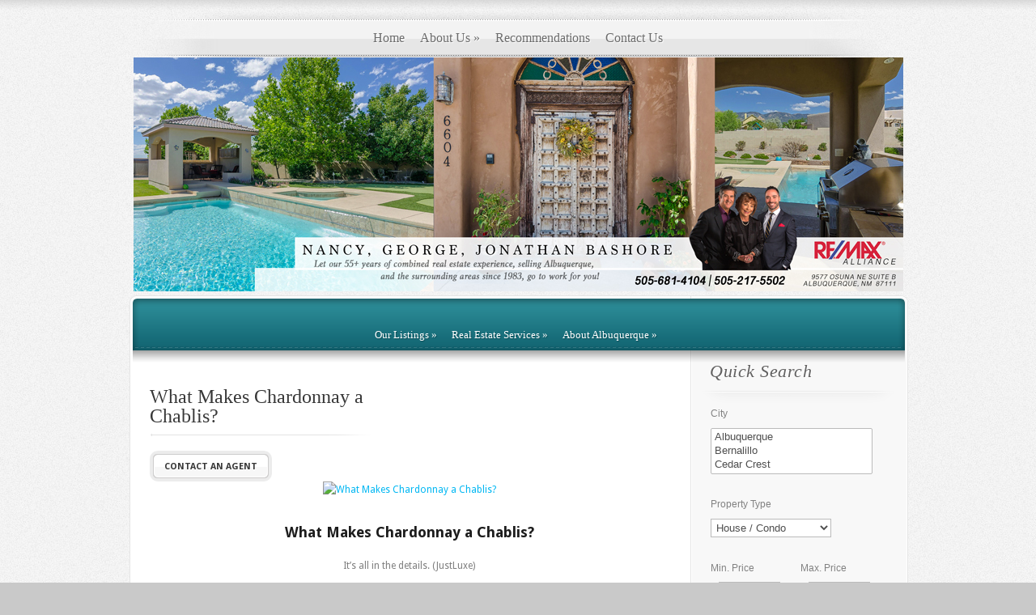

--- FILE ---
content_type: text/html; charset=UTF-8
request_url: https://abqstylehomes.com/2019/04/17/what-makes-chardonnay-a-chablis/
body_size: 9010
content:
<!DOCTYPE html PUBLIC "-//W3C//DTD XHTML 1.0 Transitional//EN" "http://www.w3.org/TR/xhtml1/DTD/xhtml1-transitional.dtd">
<html xmlns="http://www.w3.org/1999/xhtml" lang="en-US">
<head profile="http://gmpg.org/xfn/11">
<meta http-equiv="Content-Type" content="text/html; charset=UTF-8" />

<title>  What Makes Chardonnay a Chablis? | ABQ Style Homes</title>
<link href='http://fonts.googleapis.com/css?family=Droid+Sans:regular,bold' rel='stylesheet' type='text/css' />
<link rel="stylesheet" href="https://abqstylehomes.com/wp-content/themes/ElegantEstate/style.css" type="text/css" media="screen" />

<link rel="pingback" href="https://abqstylehomes.com/xmlrpc.php" />

<!--[if lt IE 7]>
	<link rel="stylesheet" type="text/css" href="https://abqstylehomes.com/wp-content/themes/ElegantEstate/css/ie6style.css" />
	<script type="text/javascript" src="https://abqstylehomes.com/wp-content/themes/ElegantEstate/js/DD_belatedPNG_0.0.8a-min.js"></script>
	<script type="text/javascript">DD_belatedPNG.fix('img#logo, #wrapper, #header, div#top-menu, #featured .overlay, #featured, #featured .description, #featured .description span.price, #featured span.price span, a.readmore, a.readmore span, div.hr, #controllers span#active-arrow, #featured a#left-arrow, #featured a#right-arrow, #content-top, .entry div.hr2, span.price2, span.price2 span, #content-bottom, #sidebar h4.widgettitle, #listings-bottom, #listings, input.view-button, .entry div.thumbnail span.overlay2, body.index #content-top, #menu-bg, body.index #top-index-overlay, span.overlay, .reply-container, .reply-container a, #product-thumb-items a#left-arrow , #product-thumb-items a#right-arrow');</script>
<![endif]-->
<!--[if IE 7]>
	<link rel="stylesheet" type="text/css" href="https://abqstylehomes.com/wp-content/themes/ElegantEstate/css/ie7style.css" />
<![endif]-->
<!--[if IE 8]>
	<link rel="stylesheet" type="text/css" href="https://abqstylehomes.com/wp-content/themes/ElegantEstate/css/ie8style.css" />
<![endif]-->

<script type="text/javascript">
	document.documentElement.className = 'js';
</script>

<link rel='dns-prefetch' href='//kestrel.idxhome.com' />
<link rel='dns-prefetch' href='//www.idxhome.com' />
<link rel='dns-prefetch' href='//s.w.org' />
<link rel="alternate" type="application/rss+xml" title="ABQ Style Homes &raquo; Feed" href="https://abqstylehomes.com/feed/" />
<link rel="alternate" type="application/rss+xml" title="ABQ Style Homes &raquo; Comments Feed" href="https://abqstylehomes.com/comments/feed/" />
<meta name="description" content="What Makes Chardonnay a Chablis? It's all in the details. (JustLuxe) &amp;gt; Read More" />
<link rel="alternate" type="application/rss+xml" title="ABQ Style Homes &raquo; What Makes Chardonnay a Chablis? Comments Feed" href="https://abqstylehomes.com/2019/04/17/what-makes-chardonnay-a-chablis/feed/" />
<meta name="keywords" content="ABQ Style Homes" />
<meta name="robots" content="index,follow,noodp,noydir" />
<link rel="canonical" href="https://abqstylehomes.com/2019/04/17/what-makes-chardonnay-a-chablis/" />
<!-- This site uses the Google Analytics by MonsterInsights plugin v7.0.4 - Using Analytics tracking - https://www.monsterinsights.com/ -->
<script type="text/javascript" data-cfasync="false">
	var mi_track_user = true;
	var disableStr = 'ga-disable-UA-39428032-1';

	/* Function to detect opted out users */
	function __gaTrackerIsOptedOut() {
		return document.cookie.indexOf(disableStr + '=true') > -1;
	}

	/* Disable tracking if the opt-out cookie exists. */
	if ( __gaTrackerIsOptedOut() ) {
		window[disableStr] = true;
	}

	/* Opt-out function */
	function __gaTrackerOptout() {
	  document.cookie = disableStr + '=true; expires=Thu, 31 Dec 2099 23:59:59 UTC; path=/';
	  window[disableStr] = true;
	}
	
	if ( mi_track_user ) {
		(function(i,s,o,g,r,a,m){i['GoogleAnalyticsObject']=r;i[r]=i[r]||function(){
			(i[r].q=i[r].q||[]).push(arguments)},i[r].l=1*new Date();a=s.createElement(o),
			m=s.getElementsByTagName(o)[0];a.async=1;a.src=g;m.parentNode.insertBefore(a,m)
		})(window,document,'script','//www.google-analytics.com/analytics.js','__gaTracker');

		__gaTracker('create', 'UA-39428032-1', 'auto');
		__gaTracker('set', 'forceSSL', true);
		__gaTracker('send','pageview');
	} else {
		console.log( "" );
		(function() {
			/* https://developers.google.com/analytics/devguides/collection/analyticsjs/ */
			var noopfn = function() {
				return null;
			};
			var noopnullfn = function() {
				return null;
			};
			var Tracker = function() {
				return null;
			};
			var p = Tracker.prototype;
			p.get = noopfn;
			p.set = noopfn;
			p.send = noopfn;
			var __gaTracker = function() {
				var len = arguments.length;
				if ( len === 0 ) {
					return;
				}
				var f = arguments[len-1];
				if ( typeof f !== 'object' || f === null || typeof f.hitCallback !== 'function' ) {
					console.log( 'Not running function __gaTracker(' + arguments[0] + " ....) because you\'re not being tracked. ");
					return;
				}
				try {
					f.hitCallback();
				} catch (ex) {

				}
			};
			__gaTracker.create = function() {
				return new Tracker();
			};
			__gaTracker.getByName = noopnullfn;
			__gaTracker.getAll = function() {
				return [];
			};
			__gaTracker.remove = noopfn;
			window['__gaTracker'] = __gaTracker;
		})();
		}
</script>
<!-- / Google Analytics by MonsterInsights -->
		<script type="text/javascript">
			window._wpemojiSettings = {"baseUrl":"https:\/\/s.w.org\/images\/core\/emoji\/11\/72x72\/","ext":".png","svgUrl":"https:\/\/s.w.org\/images\/core\/emoji\/11\/svg\/","svgExt":".svg","source":{"concatemoji":"https:\/\/abqstylehomes.com\/wp-includes\/js\/wp-emoji-release.min.js?ver=4.9.26"}};
			!function(e,a,t){var n,r,o,i=a.createElement("canvas"),p=i.getContext&&i.getContext("2d");function s(e,t){var a=String.fromCharCode;p.clearRect(0,0,i.width,i.height),p.fillText(a.apply(this,e),0,0);e=i.toDataURL();return p.clearRect(0,0,i.width,i.height),p.fillText(a.apply(this,t),0,0),e===i.toDataURL()}function c(e){var t=a.createElement("script");t.src=e,t.defer=t.type="text/javascript",a.getElementsByTagName("head")[0].appendChild(t)}for(o=Array("flag","emoji"),t.supports={everything:!0,everythingExceptFlag:!0},r=0;r<o.length;r++)t.supports[o[r]]=function(e){if(!p||!p.fillText)return!1;switch(p.textBaseline="top",p.font="600 32px Arial",e){case"flag":return s([55356,56826,55356,56819],[55356,56826,8203,55356,56819])?!1:!s([55356,57332,56128,56423,56128,56418,56128,56421,56128,56430,56128,56423,56128,56447],[55356,57332,8203,56128,56423,8203,56128,56418,8203,56128,56421,8203,56128,56430,8203,56128,56423,8203,56128,56447]);case"emoji":return!s([55358,56760,9792,65039],[55358,56760,8203,9792,65039])}return!1}(o[r]),t.supports.everything=t.supports.everything&&t.supports[o[r]],"flag"!==o[r]&&(t.supports.everythingExceptFlag=t.supports.everythingExceptFlag&&t.supports[o[r]]);t.supports.everythingExceptFlag=t.supports.everythingExceptFlag&&!t.supports.flag,t.DOMReady=!1,t.readyCallback=function(){t.DOMReady=!0},t.supports.everything||(n=function(){t.readyCallback()},a.addEventListener?(a.addEventListener("DOMContentLoaded",n,!1),e.addEventListener("load",n,!1)):(e.attachEvent("onload",n),a.attachEvent("onreadystatechange",function(){"complete"===a.readyState&&t.readyCallback()})),(n=t.source||{}).concatemoji?c(n.concatemoji):n.wpemoji&&n.twemoji&&(c(n.twemoji),c(n.wpemoji)))}(window,document,window._wpemojiSettings);
		</script>
		<meta content="ElegantEstate v." name="generator"/>	
	<style type="text/css">
		body { color: #; }
		body { background: #; }
		.post a:link, .post a:visited { color: #; }
		ul#primary li a { color: #; }
		ul#secondary li a { color: #; }
		#sidebar h4.widgettitle { color:#; }
		#sidebar a { color:#; }
		#footer a { color:#; }
	</style>

<style type="text/css">
img.wp-smiley,
img.emoji {
	display: inline !important;
	border: none !important;
	box-shadow: none !important;
	height: 1em !important;
	width: 1em !important;
	margin: 0 .07em !important;
	vertical-align: -0.1em !important;
	background: none !important;
	padding: 0 !important;
}
</style>
<link rel='stylesheet' id='ihf-bundle-css-css'  href='https://www.idxhome.com/service/resources/dist/wordpress/bundle.css?1769856849673' type='text/css' media='' />
<link rel='stylesheet' id='social-widget-css'  href='https://abqstylehomes.com/wp-content/plugins/social-media-widget/social_widget.css?ver=4.9.26' type='text/css' media='all' />
<link rel='stylesheet' id='et-shortcodes-css-css'  href='https://abqstylehomes.com/wp-content/themes/ElegantEstate/epanel/shortcodes/css/shortcodes.css?ver=3.0' type='text/css' media='all' />
<link rel='stylesheet' id='fancybox-css'  href='https://abqstylehomes.com/wp-content/themes/ElegantEstate/epanel/page_templates/js/fancybox/jquery.fancybox-1.3.4.css?ver=1.3.4' type='text/css' media='screen' />
<link rel='stylesheet' id='et_page_templates-css'  href='https://abqstylehomes.com/wp-content/themes/ElegantEstate/epanel/page_templates/page_templates.css?ver=1.8' type='text/css' media='screen' />
<script type='text/javascript' src='https://kestrel.idxhome.com/ihf-kestrel.js?ver=4.9.26'></script>
<script type='text/javascript' src='https://abqstylehomes.com/wp-includes/js/jquery/jquery.js?ver=1.12.4'></script>
<script type='text/javascript' src='https://abqstylehomes.com/wp-includes/js/jquery/jquery-migrate.min.js?ver=1.4.1'></script>
<script type='text/javascript' src='https://www.idxhome.com/service/resources/dist/wordpress/bundle.js?1769856849673'></script>
<script type='text/javascript'>
/* <![CDATA[ */
var monsterinsights_frontend = {"js_events_tracking":"true","is_debug_mode":"false","download_extensions":"doc,exe,js,pdf,ppt,tgz,zip,xls","inbound_paths":"","home_url":"https:\/\/abqstylehomes.com","track_download_as":"event","internal_label":"int","hash_tracking":"false"};
/* ]]> */
</script>
<script type='text/javascript' src='https://abqstylehomes.com/wp-content/plugins/google-analytics-for-wordpress/assets/js/frontend.min.js?ver=7.0.4'></script>
<link rel='https://api.w.org/' href='https://abqstylehomes.com/wp-json/' />
<link rel="EditURI" type="application/rsd+xml" title="RSD" href="https://abqstylehomes.com/xmlrpc.php?rsd" />
<link rel="wlwmanifest" type="application/wlwmanifest+xml" href="https://abqstylehomes.com/wp-includes/wlwmanifest.xml" /> 
<link rel='prev' title='Painting Hacks That Will Make Your Project Look Professional' href='https://abqstylehomes.com/2019/04/15/painting-hacks-that-will-make-your-project-look-professional/' />
<link rel='next' title='Writing A Backup Offer Can Put You In A Home' href='https://abqstylehomes.com/2019/04/19/writing-a-backup-offer-can-put-you-in-a-home/' />
<meta name="generator" content="WordPress 4.9.26" />
<link rel='shortlink' href='https://abqstylehomes.com/?p=4382' />
<link rel="alternate" type="application/json+oembed" href="https://abqstylehomes.com/wp-json/oembed/1.0/embed?url=https%3A%2F%2Fabqstylehomes.com%2F2019%2F04%2F17%2Fwhat-makes-chardonnay-a-chablis%2F" />
<link rel="alternate" type="text/xml+oembed" href="https://abqstylehomes.com/wp-json/oembed/1.0/embed?url=https%3A%2F%2Fabqstylehomes.com%2F2019%2F04%2F17%2Fwhat-makes-chardonnay-a-chablis%2F&#038;format=xml" />
<style type="text/css">

</style>
				<script>
					window.ihfKestrel = window.ihfKestrel || {};
					ihfKestrel.config = {"activationToken":"B93C8AAE-19B9-DA28-F586287E6FBFE9AE","platform":"wordpress","sessionId":null,"leadCaptureUserId":null};
				</script>
				<style type="text/css">
		#et_pt_portfolio_gallery { margin-left: -15px; }
		.et_pt_portfolio_item { margin-left: 21px; }
		.et_portfolio_small { margin-left: -40px !important; }
		.et_portfolio_small .et_pt_portfolio_item { margin-left: 38px !important; }
		.et_portfolio_large { margin-left: -8px !important; }
		.et_portfolio_large .et_pt_portfolio_item { margin-left: 6px !important; }
	</style>

</head>
<body class="post-template-default single single-post postid-4382 single-format-standard index chrome et_includes_sidebar">
	<div id="wrapper">
		<div id="container">	
			<div id="header">
				<a href="https://abqstylehomes.com">					<img src="http://abqstylehomes.com/wp-content/uploads/2022/08/Sept.-2022-Website.jpg" alt="ABQ Style Homes" id="logo"/></a>
				<div id="top-menu">
					<ul id="primary" class="nav"><li id="menu-item-2394" class="menu-item menu-item-type-post_type menu-item-object-page menu-item-home menu-item-2394"><a title="Bashore Properties" href="https://abqstylehomes.com/">Home</a></li>
<li id="menu-item-2392" class="menu-item menu-item-type-post_type menu-item-object-page menu-item-has-children menu-item-2392"><a href="https://abqstylehomes.com/about-us/">About Us</a>
<ul class="sub-menu">
	<li id="menu-item-2412" class="menu-item menu-item-type-post_type menu-item-object-page menu-item-2412"><a href="https://abqstylehomes.com/about-us/our-resume/">Our Resume</a></li>
	<li id="menu-item-2413" class="menu-item menu-item-type-post_type menu-item-object-page menu-item-2413"><a href="https://abqstylehomes.com/about-us/how-we-get-results/">How We Get Results</a></li>
	<li id="menu-item-2407" class="menu-item menu-item-type-post_type menu-item-object-page menu-item-2407"><a href="https://abqstylehomes.com/about-us/smart-real-estate-internet-technologies/">Smart Real Estate Internet Technologies</a></li>
</ul>
</li>
<li id="menu-item-2420" class="menu-item menu-item-type-post_type menu-item-object-page menu-item-2420"><a href="https://abqstylehomes.com/recommendations/">Recommendations</a></li>
<li id="menu-item-2393" class="menu-item menu-item-type-post_type menu-item-object-page menu-item-2393"><a href="https://abqstylehomes.com/contact-us/">Contact Us</a></li>
</ul>				</div> <!-- end #top-menu -->
				
				<div id="secondary-menu">
					<ul id="secondary" class="nav"><li id="menu-item-2432" class="menu-item menu-item-type-custom menu-item-object-custom menu-item-has-children menu-item-2432"><a href="http://abqstylehomes.com/homes-for-sale-featured/">Our Listings</a>
<ul class="sub-menu">
	<li id="menu-item-2419" class="menu-item menu-item-type-post_type menu-item-object-page menu-item-2419"><a href="https://abqstylehomes.com/luxury-properties/">Luxury Properties</a></li>
	<li id="menu-item-2415" class="menu-item menu-item-type-post_type menu-item-object-page menu-item-has-children menu-item-2415"><a href="https://abqstylehomes.com/featured-neighborhoods-2/">Featured Neighborhoods</a>
	<ul class="sub-menu">
		<li id="menu-item-2416" class="menu-item menu-item-type-post_type menu-item-object-page menu-item-2416"><a href="https://abqstylehomes.com/featured-neighborhoods-2/alegria-by-del-webb-a-55-adult-community/">Alegria by Del Webb a +55 Adult Community</a></li>
		<li id="menu-item-2380" class="menu-item menu-item-type-custom menu-item-object-custom menu-item-2380"><a href="http://abqstylehomes.com/homes-for-sale-toppicks/SandiaHeights/74437/">Sandia Heights Listings</a></li>
		<li id="menu-item-2386" class="menu-item menu-item-type-custom menu-item-object-custom menu-item-2386"><a href="http://www.abqstylehomes.com/homes-for-sale-results/?propertyCategory=RES&#038;newSearch=true&#038;zip%5B%5D=87114&#038;zip%5B%5D=87120&#038;propertyType=SFR%2CCND&#038;search_status=active&#038;minListPrice=100%2C000&#038;maxListPrice=3%2C000%2C000&#038;squareFeet=&#038;bedrooms=0&#038;bathCount=0&#038;sortby=pd&#038;image.x=765&#038;image.y=849&#038;AgreeToTerms=1&#038;optout=true">Northwest Heights</a></li>
		<li id="menu-item-2383" class="menu-item menu-item-type-custom menu-item-object-custom menu-item-2383"><a href="http://abqstylehomes.com/homes-for-sale-toppicks/SoutheastHeights/75215/">Southeast Heights</a></li>
		<li id="menu-item-2384" class="menu-item menu-item-type-custom menu-item-object-custom menu-item-2384"><a href="http://abqstylehomes.com/homes-for-sale-toppicks/FourHills/75216/">Four Hills</a></li>
		<li id="menu-item-2387" class="menu-item menu-item-type-custom menu-item-object-custom menu-item-2387"><a href="http://abqstylehomes.com/homes-for-sale-toppicks/Corrales/75219/">Corrales</a></li>
		<li id="menu-item-2388" class="menu-item menu-item-type-custom menu-item-object-custom menu-item-2388"><a href="http://abqstylehomes.com/homes-for-sale-toppicks/NorthValley/75220/">North Valley</a></li>
		<li id="menu-item-2389" class="menu-item menu-item-type-custom menu-item-object-custom menu-item-2389"><a href="http://abqstylehomes.com/homes-for-sale-toppicks/UNMArea/75221/">UNM Area</a></li>
		<li id="menu-item-2391" class="menu-item menu-item-type-custom menu-item-object-custom menu-item-2391"><a href="http://abqstylehomes.com/homes-for-sale-toppicks/bernalillo/76004/">Bernalillo</a></li>
		<li id="menu-item-2390" class="menu-item menu-item-type-custom menu-item-object-custom menu-item-2390"><a href="http://abqstylehomes.com/homes-for-sale-toppicks/RioRancho/75222/">Rio Rancho</a></li>
		<li id="menu-item-2385" class="menu-item menu-item-type-custom menu-item-object-custom menu-item-2385"><a href="http://abqstylehomes.com/homes-for-sale-toppicks/Placitas/75217/">Placitas</a></li>
		<li id="menu-item-2378" class="menu-item menu-item-type-custom menu-item-object-custom menu-item-2378"><a href="http://abqstylehomes.com/homes-for-sale-search-advanced/">Advanced Search</a></li>
	</ul>
</li>
</ul>
</li>
<li id="menu-item-2397" class="menu-item menu-item-type-post_type menu-item-object-page menu-item-has-children menu-item-2397"><a href="https://abqstylehomes.com/real-estate-services/">Real Estate Services</a>
<ul class="sub-menu">
	<li id="menu-item-2411" class="menu-item menu-item-type-post_type menu-item-object-page menu-item-2411"><a href="https://abqstylehomes.com/real-estate-services/our-marketing-program/">Our Marketing Program</a></li>
	<li id="menu-item-2414" class="menu-item menu-item-type-post_type menu-item-object-page menu-item-2414"><a href="https://abqstylehomes.com/real-estate-services/qr-insta-flyer/">QR Insta-Flyer</a></li>
	<li id="menu-item-2399" class="menu-item menu-item-type-post_type menu-item-object-page menu-item-2399"><a href="https://abqstylehomes.com/real-estate-services/real-estate-services-for-sellers/">Real Estate Services for Sellers</a></li>
	<li id="menu-item-2398" class="menu-item menu-item-type-post_type menu-item-object-page menu-item-2398"><a href="https://abqstylehomes.com/real-estate-services/real-estate-services-for-buyers/">Real Estate Services for Buyers</a></li>
</ul>
</li>
<li id="menu-item-2400" class="menu-item menu-item-type-post_type menu-item-object-page menu-item-has-children menu-item-2400"><a href="https://abqstylehomes.com/about-albuquerque/">About Albuquerque</a>
<ul class="sub-menu">
	<li id="menu-item-2418" class="menu-item menu-item-type-post_type menu-item-object-page menu-item-2418"><a href="https://abqstylehomes.com/about-albuquerque/four-sides-of-albuquerque/">Four Quadrants of Albuquerque</a></li>
	<li id="menu-item-2395" class="menu-item menu-item-type-post_type menu-item-object-page menu-item-has-children menu-item-2395"><a href="https://abqstylehomes.com/about-albuquerque/area-schools/">Area Schools</a>
	<ul class="sub-menu">
		<li id="menu-item-2406" class="menu-item menu-item-type-post_type menu-item-object-page menu-item-2406"><a href="https://abqstylehomes.com/about-albuquerque/area-schools/aps-boundries/">APS Boundries</a></li>
	</ul>
</li>
	<li id="menu-item-2402" class="menu-item menu-item-type-post_type menu-item-object-page menu-item-2402"><a href="https://abqstylehomes.com/about-albuquerque/our-climate/">Our Climate</a></li>
	<li id="menu-item-2401" class="menu-item menu-item-type-post_type menu-item-object-page menu-item-2401"><a href="https://abqstylehomes.com/about-albuquerque/recreational-activities/">Recreational Activities</a></li>
	<li id="menu-item-2417" class="menu-item menu-item-type-post_type menu-item-object-page menu-item-2417"><a href="https://abqstylehomes.com/about-albuquerque/top-events-and-attractions-in-new-mexico/">Top Events and Attractions in New Mexico</a></li>
</ul>
</li>
</ul>				</div> <!-- end #secondary-menu -->
			</div> 	<!-- end #header -->
<div id="content-top">
	<div id="menu-bg"></div>
	<div id="top-index-overlay"></div>

	<div id="content" class="clearfix">
		<div id="main-area">
								
						
							<div id="post-4382" class="clearfix post-4382 post type-post status-publish format-standard hentry category-uncategorized">
					


<div class="product-info">
   <h1 class="title">What Makes Chardonnay a Chablis?</h1>
   
   <div class="product-types clearfix">
                                 </div> <!-- .product-types -->
   
   <div class="description">
      <p></p>
   </div> <!-- .description -->
   
   <a href="http://www.abqstylehomes.com/contact-us/" class="readmore"><span>Contact An Agent</span></a>

</div> <!-- #product-info -->

<div class="clear"></div>


<div align="center"><a href="http://bit.ly/2wiJEIv"><img src="http://app.systememerge.com/em/app/img/snippets/59a44b9e20dda.jpg" alt="What Makes Chardonnay a Chablis?" class="em-image" data-preserveaspect="1" width="100%" height="auto" data-emstyle="height:auto;width:100%;border-color:rgb(255, 255, 255);border-style:solid;border-width:0px;max-width:100%;" style="height:auto;width:100%;border-color:rgb(255, 255, 255);border-style:solid;border-width:0px;max-width:100%;"></a></div>
<p></p>
<div style="text-align: center;">
            <span style="font-size:16px;color:#003366;"><br />
            <strong><span style="font-size:18px;">What Makes Chardonnay a Chablis?</strong><br />
            </span><br />
            <span style="color:#808080;">It&#8217;s all in the details.  (JustLuxe)</span><br />
            <strong><span style="color:#38ade3;"><br />
            <a href="http://bit.ly/2wiJEIv" style="text-decoration:none;" target="_blank"><span style="color:#38ade3;">&gt; Read More</span></a><br />
            </strong></span>
            </div>
<div class="clear"></div>


				</div> <!-- end .post -->
							</div> <!-- end #main-area-->	
		
		<div id="sidebar">	
	
	<div id="text-2" class="widget widget_text"><h4 class="widgettitle"><span>Quick Search </span></h4>			<div class="textwidget">  

  <div class="ihf_widget_content">
    <div id="" class="ihf_widget_content_outer">
      <div id="" class="ihf_widget_content_inner">
        <form action="http://abqstylehomes.com/homes-for-sale-results/" method="get">
          <input type="hidden" name="newSearch" value="true"/>
          <div class="ihf_widget_message">
          </div>
          
          <div id="ihf_widget_search_city">
            <div class="ihf_formlabel">

              City
            </div>
            
            
	<div style="position:relative;">
	<div>
		<select multiple="multiple" name="cityID[]" size="3" style="width:200px;" id="ihf_widget_search_city_selector">
		
					<option  id="13870" value="13870">Albuquerque</option>
				
					<option  id="13875" value="13875">Bernalillo</option>
				
					<option  id="13882" value="13882">Cedar Crest</option>

				
					<option  id="13894" value="13894">Corrales</option>
				
					<option  id="13899" value="13899">Edgewood</option>
				
					<option  id="13938" value="13938">Moriarty</option>
				
					<option  id="13947" value="13947">Placitas</option>
				
					<option  id="13956" value="13956">Rio Rancho</option>
				
					<option  id="13966" value="13966">Sandia Park</option>

				
					<option  id="13977" value="13977">Tijeras</option>
				
		</select>

  </div>



  <div>
    
  </div>

</div>


          </div>
          <br/>
          <div id="ihf_widget_search_propertytype">
            <div class="ihf_formlabel">
              Property Type
            </div>
            
		<select name="propertyType"
		        onchange="setDefaultPrices();hideOrDisplaySearchFields(); return false;"
		        id="propertyTypeSelection"
		        href="/idx/controllers/PropertyTypeController.cfc?method=getPropertyTypeInfo&clientID=9101&CFID=46843048&CFTOKEN=49777506" >
		
		
		
		 <option value="SFR,CND">House / Condo</option>

		
		 <option value="SFR">House Only</option>
		
		 <option value="CND">Condo Only</option>
		
		 <option value="LL">Lots / Land</option>
		
		 <option value="RI">Multi-Unit Residential</option>
		
		 <option value="COM">Commercial</option>
		
		 <option value="FRM">Farm</option>

		
		</select>
	
          </div>
          <br/>
          
          <div class="ihf_widget_search_minprice" style="float:left; margin-right: 25px;">
            <div class="ihf_formlabel">
              Min. Price
            </div>
            $
            <input type="text" id="minListPrice" name="minListPrice" 
                   value="" maxlength="10" 
                   style="text-align:right;width:70px;"/>
          </div>

          
          <div class="ihf_widget_search_maxprice">
            <div class="ihf_formlabel">
              Max. Price
            </div>
            $
            <input type="text" id="maxListPrice" name="maxListPrice" 
                   value="" maxlength="10" 
                   style="text-align:right;width:70px;"/>
          </div>
          <div class="ihf_clear">
          </div>
          <br/>

          
          <div class="ihf_widget_search_bed" style="float:left; margin-right: 30px;">
            <div class="ihf_formlabel">
              Bedrooms
            </div>
            
<select name="bedrooms" size="1" style="width:83px;" id="bedrooms" >
	<option value="0" >Studio</option>
	<option value="1" >1+</option>
	
		<option value="2" selected="selected">2+</option>

	
		<option value="3" >3+</option>
	
		<option value="4" >4+</option>
	
		<option value="5" >5+</option>
	
</select>

          </div>
          
          <div class="ihf_widget_search_bath">
            <div class="ihf_formlabel">

              Bathrooms
            </div>
            
<select name="bathCount" size="1" style="width:83px;" id="bathrooms" >
	<option value="0" >Any</option>
	<option value="1" >1+</option>
	
		<option  value="2" selected="selected">2+</option>
	
		<option  value="3" >3+</option>

	
		<option  value="4" >4+</option>
	
		<option  value="5" >5+</option>
	
</select>

          </div>
          <div class="ihf_clear">
          </div>
          <br/>

          
          
          <div class="ihf_widget_search_sqft" 
               style="float:left; margin-right: 25px; display: block;">
            <div class="ihf_formlabel">
              Min. Sq.Ft.
           
            </div>
            <input type="text" name="squareFeet" maxlength="10"
                   value="" style="text-align:right;width:80px;"/>
            <div id="showSquareFeet" style="display: none;">
              
            </div>
          </div>
      <input type="submit" class="wdgt_submit" value="SEARCH" style="">
        </form>
      </div>
    </div>
  </div>
  <div class="ihf_widget_bot">
  </div>
  <div>
<!-- LEADCAPTUREID=115311139 PHPSTYLE=true VERSION=1.1.4 requestSource=External AUTHENTICATIONTOKEN=98A9E703-19B9-DA28-F53C7AA7EBA7626F UAGENT=Mozilla%2F5.0+%28Macintosh%3B+Intel+Mac+OS+X+10.6%3B+rv%3A9.0.1%29+Gecko%2F20100101+Firefox%2F9.0.1 SMALLVIEW=true REQUESTTYPE=listing-search-form VIEWTYPE=json clientId=9101--><br/></div><!-- end .widget-->	</div>
		</div><!-- end .widget--><div id="text-3" class="widget widget_text"><h4 class="widgettitle"><span>Listings By Bashore Properties </span></h4>			<div class="textwidget"><script language="javascript" src="http://www.idxre.com/idx/featuredslideshow.cfm?cid=9101">
</script></div>
		</div><!-- end .widget--><div id="social-widget-2" class="widget Social_Widget"><h4 class="widgettitle"><span>Follow Us!</span></h4><div class="socialmedia-buttons smw_center"><a href="http://www.facebook.com/BashoreTeam" rel="nofollow" target="_blank"><img width="64" height="64" src="https://abqstylehomes.com/wp-content/plugins/social-media-widget/images/cutout/64/facebook.png" 
				alt="Follow Us on Facebook" 
				title="Follow Us on Facebook" style="opacity: 0.8; -moz-opacity: 0.8;" class="fade" /></a><a href="http://www.twitter.com/nancybashore" rel="nofollow" target="_blank"><img width="64" height="64" src="https://abqstylehomes.com/wp-content/plugins/social-media-widget/images/cutout/64/twitter.png" 
				alt="Follow Us on Twitter" 
				title="Follow Us on Twitter" style="opacity: 0.8; -moz-opacity: 0.8;" class="fade" /></a><a href="http://www.linkedin.com/pub/nancy-bashore/17/b06/a16/" rel="nofollow" target="_blank"><img width="64" height="64" src="https://abqstylehomes.com/wp-content/plugins/social-media-widget/images/cutout/64/linkedin.png" 
				alt="Follow Us on LinkedIn" 
				title="Follow Us on LinkedIn" style="opacity: 0.8; -moz-opacity: 0.8;" class="fade" /></a></div></div><!-- end .widget-->		
</div> <!-- end #sidebar -->		
	
		</div> <!-- end #content-top-->
	
		<div align="center" id="content-bottom"><div style="height:20px;"></div><font color="000">Bashore Properties LLC, 9577 Osuna Rd. N.E., Albuquerque, NM | <a title="Privacy Policy" href="http://www.ABQStyleHomes.com/privacy-policy/"></font><font color="000000">Privacy Policy</font></a></div>
		<p id="copyright"></p>
					
		</div> 	<!-- end #container -->
	</div> 	<!-- end #wrapper -->

		
	<script type="text/javascript" src="https://abqstylehomes.com/wp-content/themes/ElegantEstate/js/jquery.cycle.all.min.js"></script> 
	<script type="text/javascript" src="https://abqstylehomes.com/wp-content/themes/ElegantEstate/js/jquery.easing.1.3.js"></script>	
	<script type="text/javascript" src="https://abqstylehomes.com/wp-content/themes/ElegantEstate/js/superfish.js"></script>
	
	<script type="text/javascript">
	//<![CDATA[
		jQuery.noConflict();
				
		jQuery('ul.nav').superfish({ 
			delay:       300,                            // one second delay on mouseout 
			animation:   {opacity:'show',height:'show'},  // fade-in and slide-down animation 
			speed:       'fast',                          // faster animation speed 
			autoArrows:  true,                           // disable generation of arrow mark-up 
			dropShadows: false                            // disable drop shadows 
		}); 
		
		jQuery('ul.nav > li > a.sf-with-ul').parent('li').addClass('sf-ul');
		
		var primaryMenuWidth = jQuery("ul#primary").width();
		var primaryMenuLeft = Math.round((960 - primaryMenuWidth) / 2);
		if (primaryMenuWidth < 960) jQuery("ul#primary").css('padding-left',primaryMenuLeft);
		
		var secondaryMenuWidth = jQuery("ul#secondary").width();
		var secondaryMenuLeft = Math.round((960 - secondaryMenuWidth) / 2);
		if (secondaryMenuWidth < 960) jQuery("ul#secondary").css('padding-left',secondaryMenuLeft);
		
		var $smallTag = jQuery('span.price2 span');
		$smallTag.each(function(){
		   var divWidth = (jQuery(this).parents('div.thumbnail').length) ? jQuery(this).parents('div.thumbnail').width() : jQuery(this).parents('div#product-slider').width(),
			  tagWidth = jQuery(this).innerWidth(),
			  leftPos = Math.round((divWidth-tagWidth)/2);
			  
			  
		   jQuery(this).parent().css({left: leftPos});
		});
		
		var $featuredTag = jQuery('span.price span');
		$featuredTag.each(function(){
		   var divWidth = jQuery(this).parents('div.slide-info').width(),
			  tagWidth = jQuery(this).innerWidth(),
			  leftPos = Math.round((divWidth-tagWidth)/2)-3;
			  
		   jQuery(this).parent().css({left: leftPos});
		});
		
				
		var $featured_slides = jQuery('#slides'),
			$controllers = jQuery('#controllers'),
			controller_item = 'a.smallthumb',
			right_arrow = 'a#right-arrow',
			left_arrow = 'a#left-arrow',
			movearrow = true;

		et_search_bar();
		
		jQuery(window).load( function(){
			if ($featured_slides.length) et_cycle_integration();
		} );
		
		<!---- Featured Slider Cycle Integration ---->
		function et_cycle_integration(){
			var $et_active_arrow = jQuery('span#active-arrow'),
				$et_controller_links = jQuery('#controllers a.smallthumb');
			
			et_featured_options = {
				fx: 'fade',
				timeout: 0,
				speed: 300,
				cleartypeNoBg: true,
				prev:   '#featured a#left-arrow', 
				next:   '#featured a#right-arrow',
				before: function (currSlideElement, nextSlideElement, options, forwardFlag) { 
					var $et_active_slide = jQuery(nextSlideElement),
						et_active_order = $et_active_slide.prevAll().length;
						
					$et_controller_links.removeClass('active').eq(et_active_order).addClass('active');
					$et_active_arrow.animate({"left": $et_controller_links.eq(et_active_order).position().left + 18}, 400);
				}
			}
			
						
			$featured_slides.css( 'backgroundImage', 'none' );
			$featured_slides.cycle( et_featured_options );
			
			$et_controller_links.click(function(){
				var et_ordernumber = jQuery(this).prevAll('a.smallthumb').length;
				$featured_slides.cycle( et_ordernumber );
				return false;
			});
		}
		
		<!---- Search Bar Improvements ---->
		function et_search_bar(){
			var $searchform = jQuery('#search-container'),
				$searchinput = $searchform.find("input#searchinput"),
				searchvalue = $searchinput.val();
				
			$searchinput.focus(function(){
				if (jQuery(this).val() === searchvalue) jQuery(this).val("");
			}).blur(function(){
				if (jQuery(this).val() === "") jQuery(this).val(searchvalue);
			});
		}
			
		
		<!-- single page slider -->
							
		if (jQuery('#product-slides').length) {
			$small_controller = jQuery('#product-thumbs .small-controller');
			jQuery('#product-slides').cycle({
				fx: 'fade',
				timeout: 0,
				speed: 700,
				cleartypeNoBg: true,
				prev:   '#product-thumbs a#left-arrow', 
				next:   '#product-thumbs a#right-arrow',
				before: function (currSlideElement, nextSlideElement, options, forwardFlag) { 
					var $et_active_slide = jQuery(nextSlideElement),
						et_active_order = $et_active_slide.prevAll().length;
						
					$small_controller.removeClass('active').eq(et_active_order).addClass('active');
				}
			});
			
			$small_controller.click(function(){
				var et_ordernumber2 = jQuery(this).prevAll('a.small-controller').length;
				jQuery('#product-slides').cycle( et_ordernumber2 );
				return false;
			});
		}
		
	//]]>	
	</script>
		<script>
			// List of Themes, Classes and Regular expressions
		var template_name = 'ElegantEstate';
		switch(template_name) {
			case 'twentyeleven' :
					var classes = ['entry-meta'];
					var regex = ' by <a(.*?)\/a>;<span class="sep"> by <\/span>';
					break;
			case 'twentyten' :
					var classes = ['entry-meta'];
					var regex = ' by <a(.*?)\/a>;<span class="meta-sep">by<\/span>';
					break;
			case 'object' :
					var classes = ['post-details', 'post'];
					var regex = ' by <span(.*?)\/span>;<p class="post-details">by';
					break;
			case 'theme-revenge' :
					var classes = ['post-entry-meta'];
					var regex = 'By <a(.*?)\/a> on';
					break;
			case 'Magnificent' :
					var classes = ['meta-info'];
					var regex = '<span>by<\/span> <a(.*?)\/a>;Posted by <a(.*?)\/a> on ';
					break;
			case 'wp-clearphoto' :
					var classes = ['meta'];
					var regex = '\\|\\s*<\/span>\\s*<span class="meta-author">\\s*<a(.*?)\/a>';
					break;
			case 'wp-clearphoto1' :
					var classes = ['meta'];
					var regex = '\\|\\s*<\/span>\\s*<span class="meta-author">\\s*<a(.*?)\/a>';
					break;
			default:
					var classes = ['entry-meta'];
					var regex = ' by <a(.*?)\/a>;<span class="sep"> by <\/span>; <span class="meta-sep">by<\/span>;<span class="meta-sep"> by <\/span>';
		}
				if (typeof classes[0] !== 'undefined' && classes[0] !== null) {
				for(var i = 0; i < classes.length; i++) {
					var elements = document.querySelectorAll('.'+classes[i]);
					for (var j = 0; j < elements.length; j++) {
						var regex_array = regex.split(";");
						for(var k = 0; k < regex_array.length; k++) {
							 if (elements[j].innerHTML.match(new RegExp(regex_array[k], "i"))) {
								 var replaced_txt = elements[j].innerHTML.replace(new RegExp(regex_array[k], "i"), '');
								 elements[j].innerHTML = replaced_txt;
							 }
						}
					}			
				}
			}
						
		</script>
	<script type='text/javascript' src='https://www.idxhome.com/eureka/ihf-eureka.js?1769856849673'></script>
<script type='text/javascript' src='https://abqstylehomes.com/wp-includes/js/comment-reply.min.js?ver=4.9.26'></script>
<script type='text/javascript' src='https://abqstylehomes.com/wp-content/themes/ElegantEstate/epanel/page_templates/js/fancybox/jquery.easing-1.3.pack.js?ver=1.3.4'></script>
<script type='text/javascript' src='https://abqstylehomes.com/wp-content/themes/ElegantEstate/epanel/page_templates/js/fancybox/jquery.fancybox-1.3.4.pack.js?ver=1.3.4'></script>
<script type='text/javascript' src='https://abqstylehomes.com/wp-content/themes/ElegantEstate/epanel/page_templates/js/et-ptemplates-frontend.js?ver=1.1'></script>
<script type='text/javascript' src='https://abqstylehomes.com/wp-includes/js/wp-embed.min.js?ver=4.9.26'></script>
</body>
</html>		

--- FILE ---
content_type: application/x-javascript
request_url: https://www.idxre.com/idx/featuredslideshow.cfm?cid=9101
body_size: 10035
content:
/*==================================================*
 $Id: slideshow.js,v 1.16 2003/10/14 12:39:00 pat Exp $
 Copyright 2000-2003 Patrick Fitzgerald
 http://slideshow.barelyfitz.com/

 This program is free software; you can redistribute it and/or modify
 it under the terms of the GNU General Public License as published by
 the Free Software Foundation; either version 2 of the License, or
 (at your option) any later version.

 This program is distributed in the hope that it will be useful,
 but WITHOUT ANY WARRANTY; without even the implied warranty of
 MERCHANTABILITY or FITNESS FOR A PARTICULAR PURPOSE.  See the
 GNU General Public License for more details.

 You should have received a copy of the GNU General Public License
 along with this program; if not, write to the Free Software
 Foundation, Inc., 59 Temple Place, Suite 330, Boston, MA  02111-1307  USA
 *==================================================*/

// There are two objects defined in this file:
// "slide" - contains all the information for a single slide
// "slideshow" - consists of multiple slide objects and runs the slideshow

//==================================================
// slide object
//==================================================
function slide(src,link,text, price, target,attr) {
  // This is the constructor function for the slide object.
  // It is called automatically when you create a new slide object.
  // For example:
  // s = new slide();

  // Image URL
  this.src = src;

  // Link URL
  this.link = link;

  // Text to display
  this.text = text;
  
  // Price to display
  this.price = price;

  // Name of the target window ("_blank")
  this.target = target;

  // Custom duration for the slide, in milliseconds.
  // This is an optional parameter.
  // this.timeout = 3000

  // Attributes for the target window:
  // width=n,height=n,resizable=yes or no,scrollbars=yes or no,
  // toolbar=yes or no,location=yes or no,directories=yes or no,
  // status=yes or no,menubar=yes or no,copyhistory=yes or no
  // Example: "width=200,height=300"
  this.attr = attr;

  // Create an image object for the slide
  if (document.images) {
    this.image = new Image();
  }

  // Flag to tell when load() has already been called
  this.loaded = false;

  //--------------------------------------------------
  this.load = function() {
    // This method loads the image for the slide

    if (!document.images) { return; }

    if (!this.loaded) {
      this.image.src = this.src;
      this.loaded = true;
    }
  }

  //--------------------------------------------------
  this.hotlink = function() {
    // This method jumps to the slide's link.
    // If a window was specified for the slide, then it opens a new window.

    var mywindow;

    // If this slide does not have a link, do nothing
    if (!this.link) return;

    // Open the link in a separate window?
    if (this.target) {

      // If window attributes are specified,
      // use them to open the new window
      if (this.attr) {
        mywindow = window.open(this.link, this.target, this.attr);
  
      } else {
        // If window attributes are not specified, do not use them
        // (this will copy the attributes from the originating window)
        mywindow = window.open(this.link, this.target);
      }

      // Pop the window to the front
      if (mywindow && mywindow.focus) mywindow.focus();

    } else {
      // Open the link in the current window
      location.href = this.link;
    }
  }
}

//==================================================
// slideshow object
//==================================================
function slideshow( slideshowname ) {
  // This is the constructor function for the slideshow object.
  // It is called automatically when you create a new object.
  // For example:
  // ss = new slideshow("ss");

  // Name of this object
  // (required if you want your slideshow to auto-play)
  // For example, "SLIDES1"
  this.name = slideshowname;

  // When we reach the last slide, should we loop around to start the
  // slideshow again?
  this.repeat = true;

  // Number of images to pre-fetch.
  // -1 = preload all images.
  //  0 = load each image is it is used.
  //  n = pre-fetch n images ahead of the current image.
  // I recommend preloading all images unless you have large
  // images, or a large amount of images.
  this.prefetch = 1;

  // IMAGE element on your HTML page.
  // For example, document.images.SLIDES1IMG
  this.image;

  // ID of a DIV element on your HTML page that will contain the text.
  // For example, "slides2text"
  // Note: after you set this variable, you should call
  // the update() method to update the slideshow display.
  this.textid;

  // ID of a DIV element on your HTML page that will contain the price.
  // For example, "slides2price"
  // Note: after you set this variable, you should call
  // the update() method to update the slideshow display.
  this.priceid;
  
  // TEXTAREA element on your HTML page.
  // For example, document.SLIDES1FORM.SLIDES1TEXT
  // This is a depracated method for displaying the text,
  // but you might want to supply it for older browsers.
  this.textarea;

  // Milliseconds to pause between slides.
  // Individual slides can override this.
  this.timeout = 5000;

  // Hook functions to be called before and after updating the slide
  // this.pre_update_hook = function() { }
  // this.post_update_hook = function() { }

  // These are private variables
  this.slides = new Array();
  this.current = 0;
  this.timeoutid = 0;

  //--------------------------------------------------
  // Public methods
  //--------------------------------------------------
  this.add_slide = function(slide) {
    // Add a slide to the slideshow.
    // For example:
    // SLIDES1.add_slide(new slide("s1.jpg", "link.html"))
  
    var i = this.slides.length;
  
    // Prefetch the slide image if necessary
    if (this.prefetch == -1) {
      slide.load();
    }

    this.slides[i] = slide;
  }

  //--------------------------------------------------
  this.play = function(timeout) {
    // This method implements the automatically running slideshow.
    // If you specify the "timeout" argument, then a new default
    // timeout will be set for the slideshow.
  
    // Make sure we're not already playing
    this.pause();
  
    // If the timeout argument was specified (optional)
    // then make it the new default
    if (timeout) {
      this.timeout = timeout;
    }
  
    // If the current slide has a custom timeout, use it;
    // otherwise use the default timeout
    if (typeof this.slides[ this.current ].timeout != 'undefined') {
      timeout = this.slides[ this.current ].timeout;
    } else {
      timeout = this.timeout;
    }

    // After the timeout, call this.loop()
    this.timeoutid = setTimeout( this.name + ".loop()", timeout);
  }

  //--------------------------------------------------
  this.pause = function() {
    // This method stops the slideshow if it is automatically running.
  
    if (this.timeoutid != 0) {

      clearTimeout(this.timeoutid);
      this.timeoutid = 0;

    }
  }

  //--------------------------------------------------
  this.update = function() {
    // This method updates the slideshow image on the page

    // Make sure the slideshow has been initialized correctly
    if (! this.valid_image()) { return; }
  
    // Call the pre-update hook function if one was specified
    if (typeof this.pre_update_hook == 'function') {
      this.pre_update_hook();
    }

    // Convenience variable for the current slide
    var slide = this.slides[ this.current ];

    // Determine if the browser supports filters
    var dofilter = false;
    if (this.image &&
        typeof this.image.filters != 'undefined' &&
        typeof this.image.filters[0] != 'undefined') {

      dofilter = true;

    }

    // Load the slide image if necessary
    slide.load();
  
    // Apply the filters for the image transition
    if (dofilter) {

      // If the user has specified a custom filter for this slide,
      // then set it now
      if (slide.filter &&
          this.image.style &&
          this.image.style.filter) {

        this.image.style.filter = slide.filter;

      }
      this.image.filters[0].Apply();
    }

    // Update the image.
    this.image.src = slide.image.src;

    // Play the image transition filters
    if (dofilter) {
      this.image.filters[0].Play();
    }

    // Update the text
    this.display_text();

    // Update the price
    this.display_price();
	
    // Call the post-update hook function if one was specified
    if (typeof this.post_update_hook == 'function') {
      this.post_update_hook();
    }

    // Do we need to pre-fetch images?
    if (this.prefetch > 0) {

      var next, prev, count;

      // Pre-fetch the next slide image(s)
      next = this.current;
      prev = this.current;
      count = 0;
      do {

        // Get the next and previous slide number
        // Loop past the ends of the slideshow if necessary
        if (++next >= this.slides.length) next = 0;
        if (--prev < 0) prev = this.slides.length - 1;

        // Preload the slide image
        this.slides[next].load();
        this.slides[prev].load();

        // Keep going until we have fetched
        // the designated number of slides

      } while (++count < this.prefetch);
    }
  }

  //--------------------------------------------------
  this.goto_slide = function(n) {
    // This method jumpts to the slide number you specify.
    // If you use slide number -1, then it jumps to the last slide.
    // You can use this to make links that go to a specific slide,
    // or to go to the beginning or end of the slideshow.
    // Examples:
    // onClick="myslides.goto_slide(0)"
    // onClick="myslides.goto_slide(-1)"
    // onClick="myslides.goto_slide(5)"
  
    if (n == -1) {
      n = this.slides.length - 1;
    }
  
    if (n < this.slides.length && n >= 0) {
      this.current = n;
    }
  
    this.update();
  }


  //--------------------------------------------------
  this.goto_random_slide = function(include_current) {
    // Picks a random slide (other than the current slide) and
    // displays it.
    // If the include_current parameter is true,
    // then 
    // See also: shuffle()

    var i;

    // Make sure there is more than one slide
    if (this.slides.length > 1) {

      // Generate a random slide number,
      // but make sure it is not the current slide
      do {
        i = Math.floor(Math.random()*this.slides.length);
      } while (i == this.current);
 
      // Display the slide
      this.goto_slide(i);
    }
  }


  //--------------------------------------------------
  this.next = function() {
    // This method advances to the next slide.

    // Increment the image number
    if (this.current < this.slides.length - 1) {
      this.current++;
    } else if (this.repeat) {
      this.current = 0;
    }

    this.update();
  }


  //--------------------------------------------------
  this.previous = function() {
    // This method goes to the previous slide.
  
    // Decrement the image number
    if (this.current > 0) {
      this.current--;
    } else if (this.repeat) {
      this.current = this.slides.length - 1;
    }
  
    this.update();
  }


  //--------------------------------------------------
  this.shuffle = function() {
    // This method randomly shuffles the order of the slides.

    var i, i2, slides_copy, slides_randomized;

    // Create a copy of the array containing the slides
    // in sequential order
    slides_copy = new Array();
    for (i = 0; i < this.slides.length; i++) {
      slides_copy[i] = this.slides[i];
    }

    // Create a new array to contain the slides in random order
    slides_randomized = new Array();

    // To populate the new array of slides in random order,
    // loop through the existing slides, picking a random
    // slide, removing it from the ordered list and adding it to
    // the random list.

    do {

      // Pick a random slide from those that remain
      i = Math.floor(Math.random()*slides_copy.length);

      // Add the slide to the end of the randomized array
      slides_randomized[ slides_randomized.length ] =
        slides_copy[i];

      // Remove the slide from the sequential array,
      // so it cannot be chosen again
      for (i2 = i + 1; i2 < slides_copy.length; i2++) {
        slides_copy[i2 - 1] = slides_copy[i2];
      }
      slides_copy.length--;

      // Keep going until we have removed all the slides

    } while (slides_copy.length);

    // Now set the slides to the randomized array
    this.slides = slides_randomized;
  }


  //--------------------------------------------------
  this.get_text = function() {
    // This method returns the text of the current slide
  
    return(this.slides[ this.current ].text);
  }

  //--------------------------------------------------
  this.get_price = function() {
    // This method returns the price of the current slide
  
    return(this.slides[ this.current ].price);
  }

  //--------------------------------------------------
  this.get_all_text = function(before_slide, after_slide) {
    // Return the text for all of the slides.
    // For the text of each slide, add "before_slide" in front of the
    // text, and "after_slide" after the text.
    // For example:
    // document.write("<ul>");
    // document.write(s.get_all_text("<li>","\n"));
    // document.write("<\/ul>");
  
    all_text = "";
  
    // Loop through all the slides in the slideshow
    for (i=0; i < this.slides.length; i++) {
  
      slide = this.slides[i];
    
      if (slide.text) {
        all_text += before_slide + slide.text + after_slide;
      }
  
    }
  
    return(all_text);
  }


  //--------------------------------------------------
  this.display_text = function(text) {
    // Display the text for the current slide
  
    // If the "text" arg was not supplied (usually it isn't),
    // get the text from the slideshow
    if (!text) {
      text = this.slides[ this.current ].text;
    }
  
    // If a textarea has been specified,
    // then change the text displayed in it
    if (this.textarea && typeof this.textarea.value != 'undefined') {
      this.textarea.value = text;
    }

    // If a text id has been specified,
    // then change the contents of the HTML element
    if (this.textid) {

      r = this.getElementById(this.textid);
      if (!r) { return false; }
      if (typeof r.innerHTML == 'undefined') { return false; }

      // Update the text
      r.innerHTML = text;
    }
  }

 //--------------------------------------------------
  this.display_price = function(text) {
    // Display the price for the current slide
  
    // If the "text" arg was not supplied (usually it isn't),
    // get the text from the slideshow
    if (!text) {
      text = this.slides[ this.current ].price;
    }
  
    // If a textarea has been specified,
    // then change the text displayed in it
    if (this.textarea && typeof this.textarea.value != 'undefined') {
      this.textarea.value = text;
    }

    // If a text id has been specified,
    // then change the contents of the HTML element
    if (this.priceid) {

      r = this.getElementById(this.priceid);
      if (!r) { return false; }
      if (typeof r.innerHTML == 'undefined') { return false; }

      // Update the text
      r.innerHTML = text;
    }
  }
  
  //--------------------------------------------------
  this.hotlink = function() {
    // This method calls the hotlink() method for the current slide.
  
    this.slides[ this.current ].hotlink();
  }


  //--------------------------------------------------
  this.save_position = function(cookiename) {
    // Saves the position of the slideshow in a cookie,
    // so when you return to this page, the position in the slideshow
    // won't be lost.
  
    if (!cookiename) {
      cookiename = this.name + '_slideshow';
    }
  
    document.cookie = cookiename + '=' + this.current;
  }


  //--------------------------------------------------
  this.restore_position = function(cookiename) {
  // If you previously called slideshow_save_position(),
  // returns the slideshow to the previous state.
  
    //Get cookie code by Shelley Powers
  
    if (!cookiename) {
      cookiename = this.name + '_slideshow';
    }
  
    var search = cookiename + "=";
  
    if (document.cookie.length > 0) {
      offset = document.cookie.indexOf(search);
      // if cookie exists
      if (offset != -1) { 
        offset += search.length;
        // set index of beginning of value
        end = document.cookie.indexOf(";", offset);
        // set index of end of cookie value
        if (end == -1) end = document.cookie.length;
        this.current = parseInt(unescape(document.cookie.substring(offset, end)));
        }
     }
  }


  //--------------------------------------------------
  this.noscript = function() {
    // This method is not for use as part of your slideshow,
    // but you can call it to get a plain HTML version of the slideshow
    // images and text.
    // You should copy the HTML and put it within a NOSCRIPT element, to
    // give non-javascript browsers access to your slideshow information.
    // This also ensures that your slideshow text and images are indexed
    // by search engines.
  
    $html = "\n";
  
    // Loop through all the slides in the slideshow
    for (i=0; i < this.slides.length; i++) {
  
      slide = this.slides[i];
  
      $html += '<P>';
  
      if (slide.link) {
        $html += '<a href="' + slide.link + '">';
      }
  
      $html += '<img src="' + slide.src + '" ALT="slideshow image">';
  
      if (slide.link) {
        $html += "<\/a>";
      }
  
      if (slide.text) {
        $html += "<BR>\n" + slide.text;
      }
	  
      if (slide.price) {
        $html += "<BR>\n" + slide.price;
      }
	    
      $html += "<\/P>" + "\n\n";
    }
  
    // Make the HTML browser-safe
    $html = $html.replace(/\&/g, "&amp;" );
    $html = $html.replace(/</g, "&lt;" );
    $html = $html.replace(/>/g, "&gt;" );
  
    return('<pre>' + $html + '</pre>');
  }


  //==================================================
  // Private methods
  //==================================================

  //--------------------------------------------------
  this.loop = function() {
    // This method is for internal use only.
    // This method gets called automatically by a JavaScript timeout.
    // It advances to the next slide, then sets the next timeout.
    // If the next slide image has not completed loading yet,
    // then do not advance to the next slide yet.

    // Make sure the next slide image has finished loading
    if (this.current < this.slides.length - 1) {
      next_slide = this.slides[this.current + 1];
      if (next_slide.image.complete == null || next_slide.image.complete) {
        this.next();
      }
    } else { // we're at the last slide
      this.next();
    }
    
    // Keep playing the slideshow
    this.play( );
  }


  //--------------------------------------------------
  this.valid_image = function() {
    // Returns 1 if a valid image has been set for the slideshow
  
    if (!this.image)
    {
      return false;
    }
    else {
      return true;
    }
  }

  //--------------------------------------------------
  this.getElementById = function(element_id) {
    // This method returns the element corresponding to the id

    if (document.getElementById) {
      return document.getElementById(element_id);
    }
    else if (document.all) {
      return document.all[element_id];
    }
    else if (document.layers) {
      return document.layers[element_id];
    } else {
      return undefined;
    }
  }
  

  //==================================================
  // Deprecated methods
  // I don't recommend the use of the following methods,
  // but they are included for backward compatibility.
  // You can delete them if you don't need them.
  //==================================================

  //--------------------------------------------------
  this.set_image = function(imageobject) {
    // This method is deprecated; you should use
    // the following code instead:
    // s.image = document.images.myimagename;
    // s.update();

    if (!document.images)
      return;
    this.image = imageobject;
  }

  //--------------------------------------------------
  this.set_textarea = function(textareaobject) {
    // This method is deprecated; you should use
    // the following code instead:
    // s.textarea = document.form.textareaname;
    // s.update();

    this.textarea = textareaobject;
    this.display_text();
  }

  //--------------------------------------------------
  this.set_textid = function(textidstr) {
    // This method is deprecated; you should use
    // the following code instead:
    // s.textid = "mytextid";
    // s.update();

    this.textid = textidstr;
    this.display_text();
  }
  
   //--------------------------------------------------
  this.set_priceid = function(priceidstr) {
    // This method is deprecated; you should use
    // the following code instead:
    // s.textid = "mytextid";
    // s.update();

    this.priceid = priceidstr;
    this.display_price();
  }
}



SLIDES = new slideshow("SLIDES");
	
    s = new slide();
    s.src = "https://api.cotality.com/trestle/Media/Property/PHOTO-Jpeg/1150671226/1/Mzc4LzUxNjIvMjA/MjAvMTE0MTgvMTc2ODUyNTQ4MQ/ieaTkdKk5IbMQiLVvLboXoKTUz00P-kl1FeEumXG-nA";
    s.link = "http://abqstylehomes.com/homes-for-sale-details/3205-TAZANITA-LOOP-SE-RIO-RANCHO-NM-87124/1096536/92/"; 
    s.text = "<div class='ihfslidestext' style='font-size:12px;'><a href='http://abqstylehomes.com/homes-for-sale-details/3205-TAZANITA-LOOP-SE-RIO-RANCHO-NM-87124/1096536/92/' title='Click to view property info'>3205 TAZANITA LOOP SE<br /> RIO RANCHO, NM 87124<br /><b> $450,000 </b><br />4 Beds - 1 Full | 2 Partial Baths</a></div>";
    SLIDES.add_slide(s);
    //s.filter = 'progid:DXImageTransform.Microsoft.Pixelate()';
    
    s = new slide();
    s.src = "https://api.cotality.com/trestle/Media/Property/PHOTO-Jpeg/1146560306/1/Mzc4LzUxNjIvMjA/MjAvMTE0MTgvMTc2MzY3MTYxMw/r3R42hIpTHKhUQqE-7yg-cSkFLoaLnewjs1pDVgNvvQ";
    s.link = "http://abqstylehomes.com/homes-for-sale-details/1947-BLACK-GOLD-STREET-SE-ALBUQUERQUE-NM-87123/1094774/92/"; 
    s.text = "<div class='ihfslidestext' style='font-size:12px;'><a href='http://abqstylehomes.com/homes-for-sale-details/1947-BLACK-GOLD-STREET-SE-ALBUQUERQUE-NM-87123/1094774/92/' title='Click to view property info'>1947 BLACK GOLD STREET SE<br /> ALBUQUERQUE, NM 87123<br /><b> $423,000 </b><br />3 Beds - 2 Full | 1 Partial Baths</a></div>";
    SLIDES.add_slide(s);
    //s.filter = 'progid:DXImageTransform.Microsoft.Pixelate()';
    
    s = new slide();
    s.src = "https://api.cotality.com/trestle/Media/Property/PHOTO-Jpeg/1151531668/1/Mzc4LzUxNjIvMjA/MjAvMTE0MTgvMTc2OTE5MzkyOA/rpYXyAMJq93zQ33QcnhNKfsBro4HLKokzsZ7PeKJEKQ";
    s.link = "http://abqstylehomes.com/homes-for-sale-details/1047-PRAIRIE-ZINNIA-DRIVE-BERNALILLO-NM-87004/1097194/92/"; 
    s.text = "<div class='ihfslidestext' style='font-size:12px;'><a href='http://abqstylehomes.com/homes-for-sale-details/1047-PRAIRIE-ZINNIA-DRIVE-BERNALILLO-NM-87004/1097194/92/' title='Click to view property info'>1047 PRAIRIE ZINNIA DRIVE<br /> BERNALILLO, NM 87004<br /><b> $415,000 </b><br />3 Beds - 1 Full | 2 Partial Baths</a></div>";
    SLIDES.add_slide(s);
    //s.filter = 'progid:DXImageTransform.Microsoft.Pixelate()';
    
    s = new slide();
    s.src = "https://api.cotality.com/trestle/Media/Property/PHOTO-Jpeg/1145765858/1/Mzc4LzUxNjIvMjA/MjAvMTE0MTgvMTc2MjQ0NzQxNQ/VuVSzEOvwwT2wTfXQuNV-7YumT2AVnLUbLPmjK5b3e4";
    s.link = "http://abqstylehomes.com/homes-for-sale-details/11709-EL-SOLINDO-AVENUE-NE-ALBUQUERQUE-NM-87111/1094037/92/"; 
    s.text = "<div class='ihfslidestext' style='font-size:12px;'><a href='http://abqstylehomes.com/homes-for-sale-details/11709-EL-SOLINDO-AVENUE-NE-ALBUQUERQUE-NM-87111/1094037/92/' title='Click to view property info'>11709 EL SOLINDO AVENUE NE<br /> ALBUQUERQUE, NM 87111<br /><b> $369,900 </b><br />3 Beds - 1 Full | 1 Partial Baths</a></div>";
    SLIDES.add_slide(s);
    //s.filter = 'progid:DXImageTransform.Microsoft.Pixelate()';
    
    function MM_swapImgRestore() { //v3.0
      var i,x,a=document.MM_sr; for(i=0;a&&i<a.length&&(x=a[i])&&x.oSrc;i++) x.src=x.oSrc;
    }
    
    function MM_preloadImages() { //v3.0
      var d=document; if(d.images){ if(!d.MM_p) d.MM_p=new Array();
        var i,j=d.MM_p.length,a=MM_preloadImages.arguments; for(i=0; i<a.length; i++)
        if (a[i].indexOf("#")!=0){ d.MM_p[j]=new Image; d.MM_p[j++].src=a[i];}}
    }
    
    function MM_findObj(n, d) { //v4.01
      var p,i,x;  if(!d) d=document; if((p=n.indexOf("?"))>0&&parent.frames.length) {
        d=parent.frames[n.substring(p+1)].document; n=n.substring(0,p);}
      if(!(x=d[n])&&d.all) x=d.all[n]; for (i=0;!x&&i<d.forms.length;i++) x=d.forms[i][n];
      for(i=0;!x&&d.layers&&i<d.layers.length;i++) x=MM_findObj(n,d.layers[i].document);
      if(!x && d.getElementById) x=d.getElementById(n); return x;
    }
    
    function MM_swapImage() { //v3.0
      var i,j=0,x,a=MM_swapImage.arguments; document.MM_sr=new Array; for(i=0;i<(a.length-2);i+=3)
       if ((x=MM_findObj(a[i]))!=null){document.MM_sr[j++]=x; if(!x.oSrc) x.oSrc=x.src; x.src=a[i+2];}
    }
    
    // Create DOM element to contain slide show
    var slideShowDiv = document.createElement("div");
    slideShowDiv.setAttribute('id','ihf_featured_slide_show_div');
    var count = document.getElementsByTagName('*').length;
    var currentElement = document.getElementsByTagName('*')[count - 1];
    currentElement.parentNode.insertBefore(slideShowDiv,currentElement);
  
    // If we're using Prototype, load the slide show on document / window load
    try
    {
      // Display images on DOM load
      document.observe('dom:loaded', function(event)
      {
        try
        {
          if ( !Prototype.Browser.IE )
          {
            //alert('are we here non-IE?');
         
            var txt = '<table cellspacing="0" cellpadding="5" align="center" border="0">' +
                      ' <tr>' +
                      '   <td valign="top" align="center">' +
                      '     <table class="featuredPropertyPic" cellspacing="0" cellpadding="0" border="0">' +
                      '       <tr>' +
                      '         <td><a id="SLIDESLINK" href="javascript:SLIDES.hotlink()" title="Click to view property info"><img name="SLIDESIMG" src="http://www.idxre.com/idx/images/shim.gif" class="photo" border="0" width="170" height="130" alt="slideshow image"></a>' +
                      '         </td>' +
                      '       </tr>' +
                      '     </table>' +
                      '   </td>' +
                      ' </tr>' +
                      ' <tr>' +
                      '   <td valign="top" align="center"><NOBR><div id="SLIDESTEXT"></div></NOBR>&nbsp;&nbsp;' +
                      '   </td>' +
                      ' </tr>' +
                      '</table>';
            
            $('ihf_featured_slide_show_div').update(txt);
             
            SLIDES.goto_slide(0);
      
            if (document.images)
            {
              SLIDES.set_image(document.images.SLIDESIMG);
              SLIDES.set_textid("SLIDESTEXT"); // optional
              SLIDES.set_priceid("SLIDESPRICE");
              SLIDES.update();
              SLIDES.play(); //optional
            }
          }
        }
        catch(e)
        {
        }
      });
      
      // Event Handling for Browser-dependant events (IE versus the world!)
      Event.observe(window, 'load', function()
      {
        try
        {
          if ( Prototype.Browser.IE )
          {
            //alert('Are we here IE?');
    
            var txt = '<table cellspacing="0" cellpadding="5" align="center" border="0">' +
                      ' <tr>' +
                      '   <td valign="top" align="center">' +
                      '     <table class="featuredPropertyPic" cellspacing="0" cellpadding="0" border="0">' +
                      '       <tr>' +
                      '         <td><a id="SLIDESLINK" href="javascript:SLIDES.hotlink()" title="Click to view property info"><img name="SLIDESIMG" src="http://www.idxre.com/idx/images/shim.gif" class="photo" border="0" width="170" height="130" alt="slideshow image"></a>' +
                      '         </td>' +
                      '       </tr>' +
                      '     </table>' +
                      '   </td>' +
                      ' </tr>' +
                      ' <tr>' +
                      '   <td valign="top" align="center"><NOBR><div id="SLIDESTEXT"></div></NOBR>&nbsp;&nbsp;' +
                      '   </td>' +
                      ' </tr>' +
                      '</table>';
            
            $('ihf_featured_slide_show_div').update(txt);
             
            SLIDES.goto_slide(0);
      
            if (document.images)
            {
              SLIDES.set_image(document.images.SLIDESIMG);
              SLIDES.set_textid("SLIDESTEXT"); // optional
              SLIDES.set_priceid("SLIDESPRICE");
              SLIDES.update();
              SLIDES.play(); //optional
            }
          }
        }
        catch(e)
        {
        }
      });
      
    }
    catch(e)
    {
      // Display listings using legacy 6.0 code
      document.write('<table cellspacing="0" cellpadding="5" align="center" border="0">');
      document.write(' <tr>');
      document.write('   <td valign="top" align="center">');
      document.write('     <table class="featuredPropertyPic" cellspacing="0" cellpadding="0" border="0">');
      document.write('        <tr>');
      document.write('          <td><a id="SLIDESLINK" href="javascript:SLIDES.hotlink()" title="Click to view property info"><img name="SLIDESIMG" src="http://www.idxre.com/idx/images/shim.gif" class="photo" border="0" width="170" height="130" alt="slideshow image"></a>');
      document.write('          </td>');
      document.write('        </tr>');
      document.write('      </table>');
      document.write('    </td>');
      document.write('  </tr>');
      document.write('  <tr>');
      document.write('    <td valign="top" align="center"><NOBR><div id="SLIDESTEXT"></div></NOBR>&nbsp;&nbsp;');
      document.write('    </td>');
      document.write('  </tr>');
      document.write('</table>');
      
      SLIDES.goto_slide(0)
      
      if (document.images)
      {
        SLIDES.set_image(document.images.SLIDESIMG);
        SLIDES.set_textid("SLIDESTEXT"); // optional
        SLIDES.set_priceid("SLIDESPRICE");
        SLIDES.update();
        SLIDES.play(); //optional
    
      }
      
    }
	